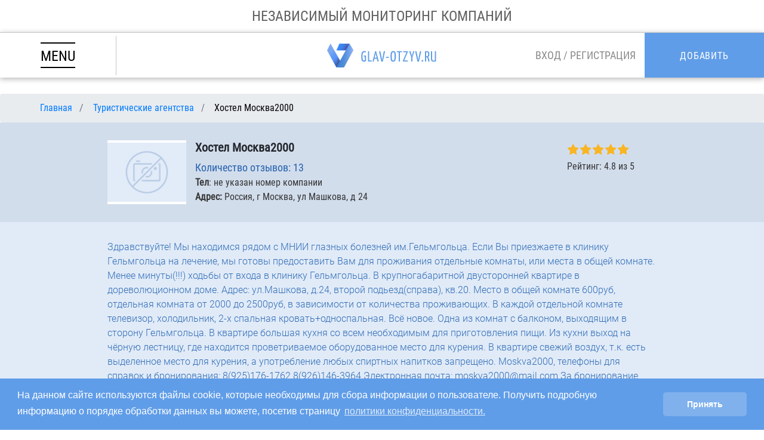

--- FILE ---
content_type: text/html; charset=UTF-8
request_url: https://glav-otzyv.ru/7967/hostel-moskva2000
body_size: 13817
content:
<!DOCTYPE html>
<html lang="ru">
<head>
    <meta charset="UTF-8">
    <link rel="shortcut icon" href="/favicon.png" type="image/x-icon">

    <meta property="og:locale" content="ru_RU" />
    <meta property="og:type" content="article" />
    <meta property="og:description" content="&#9733; Отзывы людей о компании «Хостел Москва2000» &#10004;  Здравствуйте! Мы находимся рядом с МНИИ глазных болезней...  "/>
    <meta property="og:title" content="&#10152; Отзывы о «Хостел Москва2000» | Glav-Otzyv  " />

    

    <meta name="interkassa-verification" content="842f2f4790189ea8c2b4486bc2f63131" />
    <meta name="yandex-verification" content="086ba75edf1a69f6" />
    <meta name="viewport" content="initial-scale=1.0, width=device-width">
    <meta http-equiv="X-UA-Compatible" content="ie=edge">
    <title id="title">&#10152; Отзывы о «Хостел Москва2000» | Glav-Otzyv  </title>
    <meta name="keywords" content="отзывы реальные «Хостел Москва2000» Glav-Otzyv  " />
    <meta name="description" content="&#9733; Отзывы людей о компании «Хостел Москва2000» &#10004;  Здравствуйте! Мы находимся рядом с МНИИ глазных болезней...  "/>


        <link rel="canonical" href="https://glav-otzyv.ru/7967/hostel-moskva2000"/>

    <meta name="csrf-token" content="ytf0MAgvzGTdrEmZRlzfKjyFlCGhVE1e90qd83Th">
    <meta name="author" content="" />
    <meta name="copyright" content="" />
    <meta name="MobileOptimized" content="320" />
    <!-- Google Tag Manager -->
    <script>(function(w,d,s,l,i){w[l]=w[l]||[];w[l].push({'gtm.start':
                new Date().getTime(),event:'gtm.js'});var f=d.getElementsByTagName(s)[0],
            j=d.createElement(s),dl=l!='dataLayer'?'&l='+l:'';j.async=true;j.src=
            'https://www.googletagmanager.com/gtm.js?id='+i+dl;f.parentNode.insertBefore(j,f);
        })(window,document,'script','dataLayer','GTM-W7S2G9C');</script>
    <!-- End Google Tag Manager -->
    <!-- Google Tag Manager
    <script>(function(w,d,s,l,i){w[l]=w[l]||[];w[l].push({'gtm.start':
    new Date().getTime(),event:'gtm.js'});var f=d.getElementsByTagName(s)[0],
    j=d.createElement(s),dl=l!='dataLayer'?'&l='+l:'';j.async=true;j.src=
    'https://www.googletagmanager.com/gtm.js?id='+i+dl;f.parentNode.insertBefore(j,f);
    })(window,document,'script','dataLayer','GTM-KSTDVZB');</script> -->
    <!-- End Google Tag Manager -->

    <link rel="stylesheet"  href="https://glav-otzyv.ru/css/bootstrap.min.css">
<link rel="stylesheet"  href="https://glav-otzyv.ru/css/select2.min.css">
<link rel="stylesheet"  href="https://glav-otzyv.ru/css/app.min.css">

<link rel="stylesheet" href="https://glav-otzyv.ru/css/ekko-lightbox.css" />
    <link rel="stylesheet" href="https://glav-otzyv.ru/css/page/company-page.min.css">
    <link rel="stylesheet" href="https://cdnjs.cloudflare.com/ajax/libs/slick-carousel/1.9.0/slick.min.css" />
    <link rel="stylesheet" href="https://cdnjs.cloudflare.com/ajax/libs/slick-carousel/1.9.0/slick-theme.min.css" />

                                <script src="https://glav-otzyv.ru/js/jquery.min.js"></script>


    <link rel="stylesheet" type="text/css" href="https://cdnjs.cloudflare.com/ajax/libs/cookieconsent2/3.1.1/cookieconsent.min.css" />
    <script src="https://cdnjs.cloudflare.com/ajax/libs/cookieconsent2/3.1.1/cookieconsent.min.js" data-cfasync="false"></script>
    <script>
        window.addEventListener('load', function(){
            window.cookieconsent.initialise({
                revokeBtn: "<div class='cc-revoke'></div>",
                type: "opt-in",
                theme: "classic",
                palette: {
                    popup: {
                        background: "#609de8",
                        text: "#fff"
                    },
                    button: {
                        background: "#80b1ed",
                        text: "#fff"
                    }
                },
                content: {
                    message: "На данном сайте используются файлы cookie, которые необходимы для сбора информации о пользователе. Получить подробную информацию о порядке обработки данных вы можете, посетив страницу ",
                    link: "политики конфиденциальности.",
                    allow: "Принять",
                    deny: "  ",
                    href: "https://glav-otzyv.ru/privacy_policy"
                },
                onInitialise: function(status) {
                    if(status == cookieconsent.status.allow) myScripts();
                },
                onStatusChange: function(status) {
                    if (this.hasConsented()) myScripts();
                }
            })
        });

        function myScripts() {

            // Paste here your scripts that use cookies requiring consent. See examples below

            // Google Analytics, you need to change 'UA-00000000-1' to your ID
            (function(i,s,o,g,r,a,m){i['GoogleAnalyticsObject']=r;i[r]=i[r]||function(){
                (i[r].q=i[r].q||[]).push(arguments)},i[r].l=1*new Date();a=s.createElement(o),
                m=s.getElementsByTagName(o)[0];a.async=1;a.src=g;m.parentNode.insertBefore(a,m)
            })(window,document,'script','//www.google-analytics.com/analytics.js','ga');
            ga('create', 'UA-00000000-1', 'auto');
            ga('send', 'pageview');


            // Facebook Pixel Code, you need to change '000000000000000' to your PixelID
            !function(f,b,e,v,n,t,s)
            {if(f.fbq)return;n=f.fbq=function(){n.callMethod?
                n.callMethod.apply(n,arguments):n.queue.push(arguments)};
                if(!f._fbq)f._fbq=n;n.push=n;n.loaded=!0;n.version='2.0';
                n.queue=[];t=b.createElement(e);t.async=!0;
                t.src=v;s=b.getElementsByTagName(e)[0];
                s.parentNode.insertBefore(t,s)}(window, document,'script',
                'https://connect.facebook.net/en_US/fbevents.js');
            fbq('init', '000000000000000');
            fbq('track', 'PageView');

        }
    </script>
    </head><div id="go-to" class="go-top-button" title="В начало" ></div><style>
    .attachment_files_foto_review {
        font-size: 12px;
        padding: 6px 5px;
        line-height: 0.7em;
        color: #609de7;
        font-weight: 600;
    }
    .attachment_files_foto_review > i {
        font-size: 17px;
    }
    .review__icons {
        width: 20px;
        height: 20px;
    }
    @media  screen and (max-width: 1100px) {
        .AI_lightbox_grid .block img {
            width: 93%;
        }

        .review_horizontal > .review__img-wrapp {
            margin: 40px auto 20px;
        }

        .comment-img-wrapper {
            margin-right: 0;
        }
    }
</style>
<body>
<!-- Google Tag Manager (noscript) -->
<noscript><iframe src="https://www.googletagmanager.com/ns.html?id=GTM-W7S2G9C"
                  height="0" width="0" style="display:none;visibility:hidden"></iframe></noscript>
<!-- End Google Tag Manager (noscript) -->
<!-- Google Tag Manager (noscript)
<noscript>
    <iframe src="https://www.googletagmanager.com/ns.html?id=GTM-KSTDVZB"
            height="0" width="0" style="display:none;visibility:hidden"></iframe>
</noscript> -->
<!-- End Google Tag Manager (noscript) -->


<aside class="asside-menu" data-active="false">
    <div class="aside-menu__topRow">
                 <div class="aside-menu__loginBlock">
            <span class="aside-menu__loginLink" data-modal-fire="[LOGIN] login">Вход</span>
            <span> / </span>
            <span class="aside-menu__loginLink" data-modal-fire="[RIGISTRATION] signUp">Регистрция</span>
        </div>
                <div class="asside-menu__exit">
            <span class="asside-menu__exit-line"></span>
            <span class="asside-menu__exit-line"></span>
        </div>
    </div>

    <ul class="asside-menu__nav-list">
        <li class="asside-menu__nav-item">
            <a href="/" data-current-page="false" class="asside-menu__nav-link">Главная</a>
        </li>
        <li class="asside-menu__nav-item">
            <a href="/companies" data-current-page="false" class="asside-menu__nav-link">Компании</a>
        </li>
        <li class="asside-menu__nav-item">
            <a href="/reviews" data-current-page="false" class="asside-menu__nav-link">Отзывы</a>
        </li>
        <li class="asside-menu__nav-item">
            <span class="asside-menu__nav-link" data-modal-fire="[CONTACT US] moderator">Связатся с модератором</span>
        </li>
        <li class="asside-menu__nav-item asside-menu__nav-item_yellow-bg">
            <a href="/premium" data-current-page="false" class="asside-menu__nav-link asside-menu__nav-link_white-color">PREMIUM аккаунт</a>
        </li>
        <li class="asside-menu__nav-item asside-menu__nav-item_blue-bg">
            <span class="asside-menu__nav-link asside-menu__nav-link_white-color" data-modal-fire="[CREATE] Company">Добавить компанию</span>
        </li>
        <li class="asside-menu__nav-item asside-menu__nav-item_blue-bg">
            <span class="asside-menu__nav-link asside-menu__nav-link_white-color" data-modal-fire="[CREATE] Review">Добавить отзыв</span>
        </li>
        <li class="asside-menu__nav-item asside-menu__nav-item_blue-bg">
            <a href="/rules" data-current-page="false" class="asside-menu__nav-link asside-menu__nav-link_white-color">Правила</a>
        </li>
        <li class="asside-menu__nav-item" >
            <a href="/sitemap" data-current-page="false" class="asside-menu__nav-link">Карта сайта</a>
        </li>
    </ul>
</aside><div class="header-top-line">
    НЕЗАВИСИМЫЙ МОНИТОРИНГ КОМПАНИЙ
</div>
<header class="header">
    <div class="header-col items-start">
        <div class="burger-container">
            <div class="header__burger">
                <div class="header__burger-line"></div>
                <div class="header__burger-text">
                    MENU
                </div>
                <div class="header__burger-line"></div>
            </div>
        </div>
    </div>
    <div class="header-col">
        <a href="/" class="header__logo logo">
            <img src="https://glav-otzyv.ru/img/logo.png" alt="">
        </a>
    </div>
    <div class="header-col items-end">
                <div class="header__sign sign">
            <span class="sign__in" data-modal-fire="[LOGIN] login">ВХОД</span>
            <span class="sign__separate">/</span>
            <span class="sign__up" data-modal-fire="[RIGISTRATION] signUp">РЕГИСТРАЦИЯ</span>
        </div>
                <div class="header__add">
            <div class="header__add-inner">
                <span class="header__add-inner-text">Добавить</span>
                <span class="header__add-arrow"></span>
            </div>
            <ul class="header__add-list">
                <li class="header__add-item" data-modal-fire="[CREATE] Company">Компанию</li>
                <li class="header__add-item" data-modal-fire="[CREATE] Review">Отзыв</li>
            </ul>
        </div>
    </div>
    
    <style>
        #preloader {
            position: fixed;
            width: 100vw;
            height: 100vh;
            background-color: white;
            z-index: 1001;
            display: none;
        }
    
        #preloader  .load {
            position: fixed;
            top: 50%;
            left: 50%;
            transform: translate(-50%, -50%);
            width: 5vw;
            height: 5vw;
        }
    
        #preloader.preloader-visible {
            display: block;
        }
    
        @media  only screen and (max-width: 420px) {
            #preloader  .load {
                width: 15vw;
                height: 15vw;
            }
        }
    </style>

</header>



<div class="page-wrapper__cover"></div>
<div class="page-wrapper">
        
            <section id="bc"><style>
    .not-active {
        pointer-events: none;
        cursor: default;
        text-decoration: none;
        color: black;
    }
</style>

    <ol itemscope itemtype="https://schema.org/BreadcrumbList" class="breadcrumb breadcrumb-filter">
                                    <li itemprop="itemListElement" itemscope
                    itemtype="https://schema.org/ListItem" class="breadcrumb-item">
                    <a itemprop="item" href="https://glav-otzyv.ru">
                        <span itemprop="name">Главная</span></a>
                    <meta itemprop="position" content="1"/>
                </li>
                                                <li itemprop="itemListElement" itemscope
                    itemtype="https://schema.org/ListItem" class="breadcrumb-item">
                    <a itemprop="item" href="https://glav-otzyv.ru/22c/turisticheskoe-agentstvo">
                        <span itemprop="name">Туристические агентства</span></a>
                    <meta itemprop="position" content="2"/>
                </li>
                                                <li itemprop="itemListElement" itemscope
                    itemtype="https://schema.org/ListItem" class="breadcrumb-item active">
                    <a itemprop="item" href="https://glav-otzyv.ru/7967/hostel-moskva2000" class="not-active">
                        <span itemprop="name">Хостел Москва2000</span>
                    </a>
                    <meta itemprop="position" content="3"/>
                </li>
                        </ol>
</section>
    
    
    <section itemscope itemtype="https://schema.org/Organization" class="company-deatils" >
        <span itemprop="url" style="display: none"> https://glav-otzyv.ru/7967/hostel-moskva2000 </span>

        
        <div class="company-card">
            <div class="company-card__section">
                <div class="company-card__logo">
                                            <img itemprop="logo" src="https://glav-otzyv.ru/uploads/no_foto/nofoto.jpg" alt="Без фото">
                                    </div>
                <div class="company-card__info">
                    <div class="company-card__info-section">
                        <h1 itemprop="name" class="company-name" >
                             Хостел Москва2000 
                        </h1>
                        <div class="reviews-count">
                            Количество отзывов: 13
                        </div>
                    </div>
                    <div class="company-card__info-section">

                        <div itemprop="telephone" class="company-phone">
                            <b>Тел</b>:  не указан номер компании                         </div>

                        
                        
                                                    <div itemprop="Address" class="company-address">
                                <b>Адрес:</b> Россия, г Москва, ул Машкова, д 24 
                                                            </div>
                                            </div>
                </div>
            </div>

            <div itemprop="aggregateRating"  itemscope itemtype="https://schema.org/AggregateRating" class='rating-stars'>
                <form method="post" action="https://glav-otzyv.ru/rate" id="rate_form">
                    <input type="hidden" name="_token" value="ytf0MAgvzGTdrEmZRlzfKjyFlCGhVE1e90qd83Th">
                    <div id="novation_rating" style="display: none">4.8 </div>
                    <fieldset id="demo1" class="rating">
    <input class="stars" type="radio" id="star5" name="rating" value="5" checked/>
    <label class="full" for="star5" title="Великолепно"></label>
    <input type="radio" id="star4half" name="rating" value="4.5" /><label class="half" for="star4half" title="Великолепно - 4.5"></label>
    <input class="stars" type="radio" id="star4" name="rating" value="4" />
    <label class="full" for="star4" title="Хорошо"></label>
    <input type="radio" id="star3half" name="rating" value="3.5" /><label class="half" for="star3half" title="Хорошо - 3.5"></label>
    <input class="stars" type="radio" id="star3" name="rating" value="3" />
    <label class="full" for="star3" title="Ну такое..."></label>
    <input type="radio" id="star2half" name="rating" value="2.5" /><label class="half" for="star2half" title="Ну такое... 2.5"></label>
    <input class="stars" type="radio" id="star2" name="rating" value="2" />
    <label class="full" for="star2"  title="Плохо"></label>
    <input type="radio" id="star1half" name="rating" value="1.5" /><label class="half" for="star1half" title="Плохо - 1.5"></label>
    <input class="stars" type="radio" id="star1" name="rating" value="1" />
    <label class="full" for="star1" title="Могло бы быть лучше"></label>
    <input type="radio" id="starhalf" name="rating" value="0.5" /><label class="half" for="starhalf" title="Могло бы быть лучше чем 0.5"></label>
</fieldset>


<style>
    @import  url(//netdna.bootstrapcdn.com/font-awesome/3.2.1/css/font-awesome.css);

    fieldset, label {
        margin: 0;
        padding: 0;
    }

    /*body{ margin: 20px; }*/
    h1 {
        /* font-size: 24px; */
        /* margin:10px; */
    }

    /****** Style Star Rating.php Widget ******/
    #rate_form {
        min-width: 150px;
    }

    .rating {
        border: none;
        float: left;
    }

    .rating > input {
        display: none;
    }

    .rating > label:before {
        margin: 1px;
        font-size: 20px;
        font-family: FontAwesome;
        display: inline-block;
        content: "\f005";
    }

    .rating > .half:before {
        content: "\f089";
        position: absolute;
    }

    .rating > label {
        color: #afc1d8;
        float: right;
        cursor: pointer;
    }

    /***** CSS Magic to Highlight Stars on Hover *****/

    .rating > input:checked ~ label {
        color: #f9b522;
    }

    /* show gold star when clicked */
    .rating:not(:checked) > label:hover, /* hover current star */
    .rating:not(:checked) > label:hover ~ label {
        color: #FFD700;
    }

    /* hover previous stars in list */

    .rating > input:checked + label:hover, /* hover current star when changing rating */
    .rating > input:checked ~ label:hover,
    .rating > label:hover ~ input:checked ~ label, /* lighten current selection */
    .rating > input:checked ~ label:hover ~ label {
        color: #FFD700;
    }
</style>                    <input type="hidden" name="company_id" value="7967">
                </form>
                <div  itemprop="ratingValue" class="rating__text" >
                     Рейтинг: 4.8  из 5                 </div>

                <span itemprop="ratingValue" style="display: none"> 4.8  </span>
                <span itemprop="reviewCount" style="display: none">13</span>
            </div>
        </div>

        <div itemprop="description" class="company-description">

               Здравствуйте! Мы находимся рядом с МНИИ глазных болезней им.Гельмгольца. Если Вы приезжаете в клинику Гельмгольца на лечение, мы готовы предоставить Вам для проживания отдельные комнаты, или места в общей комнате. Менее минуты(!!!) ходьбы от входа в клинику Гельмгольца. В крупногабаритной двусторонней квартире в дореволюционном доме. Адрес: ул.Машкова, д.24, второй подьезд(справа), кв.20. Место в общей комнате 600руб, отдельная комната от 2000 до 2500руб, в зависимости от количества проживающих. В каждой отдельной комнате телевизор, холодильник, 2-х спальная кровать+односпальная. Всё новое. Одна из комнат с балконом, выходящим в сторону Гельмгольца. В квартире большая кухня со всем необходимым для приготовления пищи. Из кухни выход на чёрную лестницу, где находится проветриваемое оборудованное место для курения. В квартире свежий воздух, т.к. есть выделенное место для курения, а употребление любых спиртных напитков запрещено. Moskva2000, телефоны для справок и бронирования: 8(925)176-1762 8(926)146-3964 Электронная почта: <a href="/cdn-cgi/l/email-protection" class="__cf_email__" data-cfemail="7c11130f170a1d4e4c4c4c3c111d1510521f1311">[email&#160;protected]</a> За бронирование дополнительная плата не взымается. WI-FI, выдаём документы о проживании(чеки). Полная информационная поддержка по Москве, возможность расплачиваться наличными или кредитными картами, пополнение моб.телефонов(моментально и без комиссии), закажем надёжное бюджетное такси(поездка от нас в любой в любой аэропорт Москвы-1000р). В случае, если Вы прилетаете самолётом, при необходимости закажем такси в аэропорт. Стоимость проезда из любого аэропорта Москвы к нам-1050руб.(таксисты в аэропорту берут от 1500руб., и выше). Мы постараемся облегчить Ваше пребывание в Москве, и избавим от лишних забот. У Вас не будет необходимости в поездках на вокзалы, и стояние в очередях. По Вашей просьбе закажем и купим авиа- и ж.д. билеты. Ж.д. билеты по ценам Р.Ж.Д. Авиабилеты купим по своим каналам. Практика показывает, что они обходятся на 2-х человек(2 билета),на 400-2000руб. дешевле, чем Вы бы покупали их в агентствах авиа- и ж.д. билеты, и в салонах Евросети(там тоже можно купить авиабилеты). Если приедете на автомашине, то поставим на стоянку рядом с домом. С уважением, Москва2000 +7(925)176-1762 ВКонтакте: http://m.vk.com/id306446058 Одноклассники: http://m.ok.ru/dk?st.cmd=userMain&_prevCmd=sideba.. Сайт: www.moskva2000.ru  


        </div>
        <div class="company-footer">
            <div class="company-footer__section">
                <button class="company-footer__button round-button" data-modal-fire="[CREATE] Review" data-options='{"name": "Хостел Москва2000", "id": 7967}'>Добавить отзыв</button>
            </div>
            <div class="company-footer__section">
                <div class="company-footer__filter"><b>Категория:</b>
                                                                                                                                                                                                                                                                                                                                                                                                                                                                                                                                                                                                                                                                                                                                                                                                                                                                                                                                                                                                                                                                                                                                                                                                                                                                                                                                                                                                                                                                                                                                                                                                                                                                                             Туристические агентства                                                                                                                                                                                                                                                                </div>
                <div class="company-footer__date"><b>Дата добавления:</b>  2018-06-13 </div>
            </div>
        </div>
    </section>

    <div class="reviews-wrapper">
        <div class="review-person-wrapper global__reviews-wrapper">

                        <div class="global__review person-review" data-id="65397">
        <div class="global__review-popup global__review-popup_hidden">
            <div class="review-popup__head">Выдействительно хотите удалить отзыв?</div>
            <div class="review-popup__body">
                <div class="review-popup__answer review-popup__yes" title="Удалить">
                    <span>Да</span>
                </div>
                <div class="review-popup__answer review-popup__no" title="Отменить">
                    <span>Нет</span>
                </div>
            </div>
        </div>
        <div class="global__review-loader global__review-loader_hidden">
            <img src="https://glav-otzyv.ru/img/loader.gif" class="lazy global__review_load" alt="loader">
        </div>
        <div class="person-review__top">
            <div class="person-review__top-container">
                <div class="person-review__img-wrapper">
                                            <img class="lazy" src="/uploads/no_foto/no_avatar.png" alt="Без фото">
                                    </div>

                <div class="person-review__main-info">
                    <div class="person-review__name">
                                                    Виктор Шутов
                                                                    </div>
                    <div class="person-review__data-wrapper">
                        <div class="person-review__data">2018-03-16</div>
                    </div>
                </div>
            </div>
            <div class="person-review__top-container">
                <div class="review__mood-wrapper" data-selected="2">
                    <div class="review__mood review__mood_green"></div>
                    <div class="review__mood review__mood_yellow"></div>
                    <div class="review__mood review__mood_red"></div>
                </div>
            </div>
        </div>
        <style>
            .hide {
                display: none !important;
            }
        </style>
        <div class="person-review__description">
                                                <span class="description-short">Видел изнутри этот хостел, когда знакомые приезжали на пару дней в город посмотреть все. На первое впечатление все довольно простенько,но зато чисто и недорого. А это главное.</span><span class="dots">...</span><span class="description-hidden"></span>                            
        </div>
        <div class="edit__wrapper edit__wrapper_hidden">
            <form action="#" class="edit__form">
                <textarea name="message" cols="30" rows="10" class="edit__textarea">Видел изнутри этот хостел, когда знакомые приезжали на пару дней в город посмотреть все. На первое впечатление все довольно простенько,но зато чисто и недорого. А это главное.</textarea>
            </form>
        </div>

                    <div class="person-review__bottom global-review__bottom_flex-end">
                <div class="review__link">Читать</div>
                            </div>
            </div>
   

    <div class="global__review person-review" data-id="65398">
        <div class="global__review-popup global__review-popup_hidden">
            <div class="review-popup__head">Выдействительно хотите удалить отзыв?</div>
            <div class="review-popup__body">
                <div class="review-popup__answer review-popup__yes" title="Удалить">
                    <span>Да</span>
                </div>
                <div class="review-popup__answer review-popup__no" title="Отменить">
                    <span>Нет</span>
                </div>
            </div>
        </div>
        <div class="global__review-loader global__review-loader_hidden">
            <img src="https://glav-otzyv.ru/img/loader.gif" class="lazy global__review_load" alt="loader">
        </div>
        <div class="person-review__top">
            <div class="person-review__top-container">
                <div class="person-review__img-wrapper">
                                            <img class="lazy" src="/uploads/no_foto/no_avatar.png" alt="Без фото">
                                    </div>

                <div class="person-review__main-info">
                    <div class="person-review__name">
                                                    Анжела Мануковская (Сапожкова)
                                                                    </div>
                    <div class="person-review__data-wrapper">
                        <div class="person-review__data">2017-07-19</div>
                    </div>
                </div>
            </div>
            <div class="person-review__top-container">
                <div class="review__mood-wrapper" data-selected="2">
                    <div class="review__mood review__mood_green"></div>
                    <div class="review__mood review__mood_yellow"></div>
                    <div class="review__mood review__mood_red"></div>
                </div>
            </div>
        </div>
        <style>
            .hide {
                display: none !important;
            }
        </style>
        <div class="person-review__description">
                                                <span class="description-short">Приезжали в Москву навестить родственников и посмотреть столицу. Останавливались в хостеле "Москва 2000" на три дня. Очень понравилось - уютно, чисто, доброжелательная обстановка. Особенно порадовало расположение - оказалось очень близко до интересующих нас мест (включая родственников). Спасибо Леон</span><span class="dots">...</span><span class="description-hidden">иду - сразу по приезду помог нам быстро сориентироваться по месторасположению, и мы без труда нашли интересующее нас место. Буду рекомендовать своим знакомым. А если придется ещё приехать в Москву, то и в следующий раз надеюсь, что удастся забронировать номер в этом хостеле.</span>                            
        </div>
        <div class="edit__wrapper edit__wrapper_hidden">
            <form action="#" class="edit__form">
                <textarea name="message" cols="30" rows="10" class="edit__textarea">Приезжали в Москву навестить родственников и посмотреть столицу. Останавливались в хостеле &quot;Москва 2000&quot; на три дня. Очень понравилось - уютно, чисто, доброжелательная обстановка. Особенно порадовало расположение - оказалось очень близко до интересующих нас мест (включая родственников). Спасибо Леониду - сразу по приезду помог нам быстро сориентироваться по месторасположению, и мы без труда нашли интересующее нас место. Буду рекомендовать своим знакомым. А если придется ещё приехать в Москву, то и в следующий раз надеюсь, что удастся забронировать номер в этом хостеле.</textarea>
            </form>
        </div>

                    <div class="person-review__bottom global-review__bottom_flex-end">
                <div class="review__link">Читать</div>
                            </div>
            </div>
   

    <div class="global__review person-review" data-id="65399">
        <div class="global__review-popup global__review-popup_hidden">
            <div class="review-popup__head">Выдействительно хотите удалить отзыв?</div>
            <div class="review-popup__body">
                <div class="review-popup__answer review-popup__yes" title="Удалить">
                    <span>Да</span>
                </div>
                <div class="review-popup__answer review-popup__no" title="Отменить">
                    <span>Нет</span>
                </div>
            </div>
        </div>
        <div class="global__review-loader global__review-loader_hidden">
            <img src="https://glav-otzyv.ru/img/loader.gif" class="lazy global__review_load" alt="loader">
        </div>
        <div class="person-review__top">
            <div class="person-review__top-container">
                <div class="person-review__img-wrapper">
                                            <img class="lazy" src="/uploads/no_foto/no_avatar.png" alt="Без фото">
                                    </div>

                <div class="person-review__main-info">
                    <div class="person-review__name">
                                                    elizaveta_yusupova
                                                                    </div>
                    <div class="person-review__data-wrapper">
                        <div class="person-review__data">2016-08-23</div>
                    </div>
                </div>
            </div>
            <div class="person-review__top-container">
                <div class="review__mood-wrapper" data-selected="2">
                    <div class="review__mood review__mood_green"></div>
                    <div class="review__mood review__mood_yellow"></div>
                    <div class="review__mood review__mood_red"></div>
                </div>
            </div>
        </div>
        <style>
            .hide {
                display: none !important;
            }
        </style>
        <div class="person-review__description">
                                                <span class="description-short">Очень скромно, но чисто. В Москву по делам приезжал коллега, они из деревни, агро-фирма, денег пока нет больших, начинающие. Вот я его в хостел определила. Сказал, что отлично выспался и не мешали с ноутом работать. Помыться и покушать есть где. А что еще нужно?</span><span class="dots">...</span><span class="description-hidden"></span>                            
        </div>
        <div class="edit__wrapper edit__wrapper_hidden">
            <form action="#" class="edit__form">
                <textarea name="message" cols="30" rows="10" class="edit__textarea">Очень скромно, но чисто. В Москву по делам приезжал коллега, они из деревни, агро-фирма, денег пока нет больших, начинающие. Вот я его в хостел определила. Сказал, что отлично выспался и не мешали с ноутом работать. Помыться и покушать есть где. А что еще нужно?</textarea>
            </form>
        </div>

                    <div class="person-review__bottom global-review__bottom_flex-end">
                <div class="review__link">Читать</div>
                            </div>
            </div>
   

    <div class="global__review person-review" data-id="65400">
        <div class="global__review-popup global__review-popup_hidden">
            <div class="review-popup__head">Выдействительно хотите удалить отзыв?</div>
            <div class="review-popup__body">
                <div class="review-popup__answer review-popup__yes" title="Удалить">
                    <span>Да</span>
                </div>
                <div class="review-popup__answer review-popup__no" title="Отменить">
                    <span>Нет</span>
                </div>
            </div>
        </div>
        <div class="global__review-loader global__review-loader_hidden">
            <img src="https://glav-otzyv.ru/img/loader.gif" class="lazy global__review_load" alt="loader">
        </div>
        <div class="person-review__top">
            <div class="person-review__top-container">
                <div class="person-review__img-wrapper">
                                            <img class="lazy" src="/uploads/no_foto/no_avatar.png" alt="Без фото">
                                    </div>

                <div class="person-review__main-info">
                    <div class="person-review__name">
                                                    Анзат Сат
                                                                    </div>
                    <div class="person-review__data-wrapper">
                        <div class="person-review__data">2016-05-31</div>
                    </div>
                </div>
            </div>
            <div class="person-review__top-container">
                <div class="review__mood-wrapper" data-selected="2">
                    <div class="review__mood review__mood_green"></div>
                    <div class="review__mood review__mood_yellow"></div>
                    <div class="review__mood review__mood_red"></div>
                </div>
            </div>
        </div>
        <style>
            .hide {
                display: none !important;
            }
        </style>
        <div class="person-review__description">
                                                <span class="description-short">Мы с ребёнком маленьким постоянно приезжаем в Москву в клинику Гельмгольца. И всегда останавливается в этом хостеле. Он очень удобен для нас тем, что расположен около клиники. Мы с прошлого года пользуемся услугами хостела. Он тихий, спокойный, плюс то,что можно заказать такси по нормальной цене ,мо</span><span class="dots">...</span><span class="description-hidden">жно заказать авиабилеты с помощью Леонида.</span>                            
        </div>
        <div class="edit__wrapper edit__wrapper_hidden">
            <form action="#" class="edit__form">
                <textarea name="message" cols="30" rows="10" class="edit__textarea">Мы с ребёнком маленьким постоянно приезжаем в Москву в клинику Гельмгольца. И всегда останавливается в этом хостеле. Он очень удобен для нас тем, что расположен около клиники. Мы с прошлого года пользуемся услугами хостела. Он тихий, спокойный, плюс то,что можно заказать такси по нормальной цене ,можно заказать авиабилеты с помощью Леонида.</textarea>
            </form>
        </div>

                    <div class="person-review__bottom global-review__bottom_flex-end">
                <div class="review__link">Читать</div>
                            </div>
            </div>
   

    <div class="global__review person-review" data-id="65401">
        <div class="global__review-popup global__review-popup_hidden">
            <div class="review-popup__head">Выдействительно хотите удалить отзыв?</div>
            <div class="review-popup__body">
                <div class="review-popup__answer review-popup__yes" title="Удалить">
                    <span>Да</span>
                </div>
                <div class="review-popup__answer review-popup__no" title="Отменить">
                    <span>Нет</span>
                </div>
            </div>
        </div>
        <div class="global__review-loader global__review-loader_hidden">
            <img src="https://glav-otzyv.ru/img/loader.gif" class="lazy global__review_load" alt="loader">
        </div>
        <div class="person-review__top">
            <div class="person-review__top-container">
                <div class="person-review__img-wrapper">
                                            <img class="lazy" src="/uploads/no_foto/no_avatar.png" alt="Без фото">
                                    </div>

                <div class="person-review__main-info">
                    <div class="person-review__name">
                                                    ilyinsckaya.anna
                                                                    </div>
                    <div class="person-review__data-wrapper">
                        <div class="person-review__data">2016-05-30</div>
                    </div>
                </div>
            </div>
            <div class="person-review__top-container">
                <div class="review__mood-wrapper" data-selected="2">
                    <div class="review__mood review__mood_green"></div>
                    <div class="review__mood review__mood_yellow"></div>
                    <div class="review__mood review__mood_red"></div>
                </div>
            </div>
        </div>
        <style>
            .hide {
                display: none !important;
            }
        </style>
        <div class="person-review__description">
                                                <span class="description-short">Хостел - середнячек, можно переконтаваться, за небольшие деньги, как то ночевали там пару ночей, жить модно</span>                            
        </div>
        <div class="edit__wrapper edit__wrapper_hidden">
            <form action="#" class="edit__form">
                <textarea name="message" cols="30" rows="10" class="edit__textarea">Хостел - середнячек, можно переконтаваться, за небольшие деньги, как то ночевали там пару ночей, жить модно</textarea>
            </form>
        </div>

                    <div class="person-review__bottom global-review__bottom_flex-end">
                <div class="review__link">Читать</div>
                            </div>
            </div>
   

    <div class="global__review person-review" data-id="65402">
        <div class="global__review-popup global__review-popup_hidden">
            <div class="review-popup__head">Выдействительно хотите удалить отзыв?</div>
            <div class="review-popup__body">
                <div class="review-popup__answer review-popup__yes" title="Удалить">
                    <span>Да</span>
                </div>
                <div class="review-popup__answer review-popup__no" title="Отменить">
                    <span>Нет</span>
                </div>
            </div>
        </div>
        <div class="global__review-loader global__review-loader_hidden">
            <img src="https://glav-otzyv.ru/img/loader.gif" class="lazy global__review_load" alt="loader">
        </div>
        <div class="person-review__top">
            <div class="person-review__top-container">
                <div class="person-review__img-wrapper">
                                            <img class="lazy" src="/uploads/no_foto/no_avatar.png" alt="Без фото">
                                    </div>

                <div class="person-review__main-info">
                    <div class="person-review__name">
                                                    Руслан Мурдашев
                                                                    </div>
                    <div class="person-review__data-wrapper">
                        <div class="person-review__data">2016-05-10</div>
                    </div>
                </div>
            </div>
            <div class="person-review__top-container">
                <div class="review__mood-wrapper" data-selected="2">
                    <div class="review__mood review__mood_green"></div>
                    <div class="review__mood review__mood_yellow"></div>
                    <div class="review__mood review__mood_red"></div>
                </div>
            </div>
        </div>
        <style>
            .hide {
                display: none !important;
            }
        </style>
        <div class="person-review__description">
                                                <span class="description-short">Спасибо этому хостелу за хороший прием! Очень удачное месторасположение рядом МНИИ Гельмголца. В номере чисто, тихо, чистое белье, работает интернет. Отличная цена.</span>                            
        </div>
        <div class="edit__wrapper edit__wrapper_hidden">
            <form action="#" class="edit__form">
                <textarea name="message" cols="30" rows="10" class="edit__textarea">Спасибо этому хостелу за хороший прием! Очень удачное месторасположение рядом МНИИ Гельмголца. В номере чисто, тихо, чистое белье, работает интернет. Отличная цена.</textarea>
            </form>
        </div>

                    <div class="person-review__bottom global-review__bottom_flex-end">
                <div class="review__link">Читать</div>
                            </div>
            </div>
   

    <div class="global__review person-review" data-id="65403">
        <div class="global__review-popup global__review-popup_hidden">
            <div class="review-popup__head">Выдействительно хотите удалить отзыв?</div>
            <div class="review-popup__body">
                <div class="review-popup__answer review-popup__yes" title="Удалить">
                    <span>Да</span>
                </div>
                <div class="review-popup__answer review-popup__no" title="Отменить">
                    <span>Нет</span>
                </div>
            </div>
        </div>
        <div class="global__review-loader global__review-loader_hidden">
            <img src="https://glav-otzyv.ru/img/loader.gif" class="lazy global__review_load" alt="loader">
        </div>
        <div class="person-review__top">
            <div class="person-review__top-container">
                <div class="person-review__img-wrapper">
                                            <img class="lazy" src="/uploads/no_foto/no_avatar.png" alt="Без фото">
                                    </div>

                <div class="person-review__main-info">
                    <div class="person-review__name">
                                                    zafarjon.style
                                                                    </div>
                    <div class="person-review__data-wrapper">
                        <div class="person-review__data">2016-05-03</div>
                    </div>
                </div>
            </div>
            <div class="person-review__top-container">
                <div class="review__mood-wrapper" data-selected="2">
                    <div class="review__mood review__mood_green"></div>
                    <div class="review__mood review__mood_yellow"></div>
                    <div class="review__mood review__mood_red"></div>
                </div>
            </div>
        </div>
        <style>
            .hide {
                display: none !important;
            }
        </style>
        <div class="person-review__description">
                                                <span class="description-short">Мы с мамой поселились в гостинице "Москва2000" и нам очень понравился сервис . Чисто, уютно, светло. Персонал доброжелательный и цены приемлемы. Я буду рекомендовать этот отель всем своим близким и друзьям. Спасибо администрации и работникам этого отеля за то, что мы прожили там как дома. Процветани</span><span class="dots">...</span><span class="description-hidden">я Вам и удачи.</span>                            
        </div>
        <div class="edit__wrapper edit__wrapper_hidden">
            <form action="#" class="edit__form">
                <textarea name="message" cols="30" rows="10" class="edit__textarea">Мы с мамой поселились в гостинице &quot;Москва2000&quot; и нам очень понравился сервис . Чисто, уютно, светло. Персонал доброжелательный и цены приемлемы. Я буду рекомендовать этот отель всем своим близким и друзьям. Спасибо администрации и работникам этого отеля за то, что мы прожили там как дома. Процветания Вам и удачи.</textarea>
            </form>
        </div>

                    <div class="person-review__bottom global-review__bottom_flex-end">
                <div class="review__link">Читать</div>
                            </div>
            </div>
   

    <div class="global__review person-review" data-id="65404">
        <div class="global__review-popup global__review-popup_hidden">
            <div class="review-popup__head">Выдействительно хотите удалить отзыв?</div>
            <div class="review-popup__body">
                <div class="review-popup__answer review-popup__yes" title="Удалить">
                    <span>Да</span>
                </div>
                <div class="review-popup__answer review-popup__no" title="Отменить">
                    <span>Нет</span>
                </div>
            </div>
        </div>
        <div class="global__review-loader global__review-loader_hidden">
            <img src="https://glav-otzyv.ru/img/loader.gif" class="lazy global__review_load" alt="loader">
        </div>
        <div class="person-review__top">
            <div class="person-review__top-container">
                <div class="person-review__img-wrapper">
                                            <img class="lazy" src="/uploads/no_foto/no_avatar.png" alt="Без фото">
                                    </div>

                <div class="person-review__main-info">
                    <div class="person-review__name">
                                                    naom.ka
                                                                    </div>
                    <div class="person-review__data-wrapper">
                        <div class="person-review__data">2016-04-27</div>
                    </div>
                </div>
            </div>
            <div class="person-review__top-container">
                <div class="review__mood-wrapper" data-selected="2">
                    <div class="review__mood review__mood_green"></div>
                    <div class="review__mood review__mood_yellow"></div>
                    <div class="review__mood review__mood_red"></div>
                </div>
            </div>
        </div>
        <style>
            .hide {
                display: none !important;
            }
        </style>
        <div class="person-review__description">
                                                <span class="description-short">Здравствуйте!Часто приезжаю с ребенком в МНИИ глазных болезней им.Гельмгольца.За это время останавливалась во многих близлежащих хостелах.в этот раз остановилась в хостеле Москва 2000 и была приятно удивлена уютом и чистотой хостела.Очень тепло встретили.В хостеле в основном находятся пациенты клини</span><span class="dots">...</span><span class="description-hidden">ки и сопровождающие их родственники-контингент порядочных и приличных людей.очень спокойно и тихо.царит домашняя атмосфера.Это самый лучший хостел!Обязательно буду останавливаться здесь еще.Всем рекомендую.</span>                            
        </div>
        <div class="edit__wrapper edit__wrapper_hidden">
            <form action="#" class="edit__form">
                <textarea name="message" cols="30" rows="10" class="edit__textarea">Здравствуйте!Часто приезжаю с ребенком в МНИИ глазных болезней им.Гельмгольца.За это время останавливалась во многих близлежащих хостелах.в этот раз остановилась в хостеле Москва 2000 и была приятно удивлена уютом и чистотой хостела.Очень тепло встретили.В хостеле в основном находятся пациенты клиники и сопровождающие их родственники-контингент порядочных и приличных людей.очень спокойно и тихо.царит домашняя атмосфера.Это самый лучший хостел!Обязательно буду останавливаться здесь еще.Всем рекомендую.</textarea>
            </form>
        </div>

                    <div class="person-review__bottom global-review__bottom_flex-end">
                <div class="review__link">Читать</div>
                            </div>
            </div>
   

    <div class="global__review person-review" data-id="65405">
        <div class="global__review-popup global__review-popup_hidden">
            <div class="review-popup__head">Выдействительно хотите удалить отзыв?</div>
            <div class="review-popup__body">
                <div class="review-popup__answer review-popup__yes" title="Удалить">
                    <span>Да</span>
                </div>
                <div class="review-popup__answer review-popup__no" title="Отменить">
                    <span>Нет</span>
                </div>
            </div>
        </div>
        <div class="global__review-loader global__review-loader_hidden">
            <img src="https://glav-otzyv.ru/img/loader.gif" class="lazy global__review_load" alt="loader">
        </div>
        <div class="person-review__top">
            <div class="person-review__top-container">
                <div class="person-review__img-wrapper">
                                            <img class="lazy" src="/uploads/no_foto/no_avatar.png" alt="Без фото">
                                    </div>

                <div class="person-review__main-info">
                    <div class="person-review__name">
                                                    Петя Курочкин
                                                                    </div>
                    <div class="person-review__data-wrapper">
                        <div class="person-review__data">2016-02-20</div>
                    </div>
                </div>
            </div>
            <div class="person-review__top-container">
                <div class="review__mood-wrapper" data-selected="2">
                    <div class="review__mood review__mood_green"></div>
                    <div class="review__mood review__mood_yellow"></div>
                    <div class="review__mood review__mood_red"></div>
                </div>
            </div>
        </div>
        <style>
            .hide {
                display: none !important;
            }
        </style>
        <div class="person-review__description">
                                                <span class="description-short">В командировках останавливаюсь здесь - выбирал не я, конечно, а руководство, но я не жалуюсь, тем более, что выкупают всё-таки отдельную комнату. Очень радует трансфер и инфоподдержка - Москву не очень знаю (наверно её только коренные жители знают и таксисты)))). Поэтому выручает. Билеты не заказыва</span><span class="dots">...</span><span class="description-hidden">л, этим наш секретариат занимается. Но думаю полезно будет самостоятельным путешественникам.</span>                            
        </div>
        <div class="edit__wrapper edit__wrapper_hidden">
            <form action="#" class="edit__form">
                <textarea name="message" cols="30" rows="10" class="edit__textarea">В командировках останавливаюсь здесь - выбирал не я, конечно, а руководство, но я не жалуюсь, тем более, что выкупают всё-таки отдельную комнату. Очень радует трансфер и инфоподдержка - Москву не очень знаю (наверно её только коренные жители знают и таксисты)))). Поэтому выручает. Билеты не заказывал, этим наш секретариат занимается. Но думаю полезно будет самостоятельным путешественникам.</textarea>
            </form>
        </div>

                    <div class="person-review__bottom global-review__bottom_flex-end">
                <div class="review__link">Читать</div>
                            </div>
            </div>

<ul class="pagination">
        
                    <li class="page-item disabled"><span class="page-link">&laquo;</span></li>
        
        
                    
            
            
                                                                        <li class="page-item active"><span class="page-link">1</span></li>
                                                                                <li class="page-item"><a class="page-link" href="https://glav-otzyv.ru/7967/hostel-moskva2000?page=2">2</a></li>
                                                        
        
                    <li class="page-item"><a class="page-link" href="https://glav-otzyv.ru/7967/hostel-moskva2000?page=2" rel="next">&raquo;</a></li>
            </ul>

                    </div>

                    <div class="load-more">
                <div class="load-more__icon-wrapper">
                    <img src="https://glav-otzyv.ru/img/load-more-img.png" alt="">
                </div>
                <div class="load-more__text">Загрузить ещё отзывов</div>
            </div>
        
    </div>
    <div class="recent-slider-container position-relative mt-5">
        <div class="class-h1">Похожие компании</div>
        <div class="prev-slider-recent"><img src="https://glav-otzyv.ru/img/left-arrow.png" alt="img"></div>
        <div class="next-slider-recent"><img src="https://glav-otzyv.ru/img/right-arrow.png" alt="img"></div>
        <div class="recent-slider-container__wrapper">


                            <div class="recent-slider-container__wrapper__item">
                    <div class="d-flex p-3 bg-blue-style">
                        <a class="recent-slider-container__wrapper__item__img" href="/7892/turagentstvo-chip-trevel">
                                                            <img itemprop="logo" src="https://glav-otzyv.ru/uploads/no_foto/nofoto.jpg" alt="Без фото">
                                                    </a>
                        <div class="recent-slider-container__wrapper__item__right-side">
                            <a class="recent-slider-container__wrapper__item__right-side__title" href="/7892/turagentstvo-chip-trevel">
                                <h2>Турагентство Чип Тревел</h2></a>
                            <div class="recent-slider-container__wrapper__item__right-side__rating">
                                <p>Отзывов:
                                    <span>20</span>
                                </p>
                                
                                <div class="rating-default">
                                    <input type="radio" id="star5"  name="rating" value="5"><label for="star5"></label>
                                    <input type="radio" id="star4"
                                            class="checked-active"
                                            name="rating" value="4"><label for="star4"></label>
                                    <input type="radio" id="star3"
                                            name="rating" value="3"><label for="star3"></label>
                                    <input type="radio" id="star2"
                                            name="rating" value="2"><label for="star2"></label>
                                    <input type="radio" id="star1"
                                            name="rating" value="1"><label for="star1"></label>
                                </div>
                            </div>
                        </div>
                    </div>
                </div>
                            <div class="recent-slider-container__wrapper__item">
                    <div class="d-flex p-3 bg-blue-style">
                        <a class="recent-slider-container__wrapper__item__img" href="/7894/tpstrevel">
                                                            <img itemprop="logo" src="https://glav-otzyv.ru/uploads/no_foto/nofoto.jpg" alt="Без фото">
                                                    </a>
                        <div class="recent-slider-container__wrapper__item__right-side">
                            <a class="recent-slider-container__wrapper__item__right-side__title" href="/7894/tpstrevel">
                                <h2>ТПСтрэвел</h2></a>
                            <div class="recent-slider-container__wrapper__item__right-side__rating">
                                <p>Отзывов:
                                    <span>20</span>
                                </p>
                                
                                <div class="rating-default">
                                    <input type="radio" id="star5"  name="rating" value="5"><label for="star5"></label>
                                    <input type="radio" id="star4"
                                            class="checked-active"
                                            name="rating" value="4"><label for="star4"></label>
                                    <input type="radio" id="star3"
                                            name="rating" value="3"><label for="star3"></label>
                                    <input type="radio" id="star2"
                                            name="rating" value="2"><label for="star2"></label>
                                    <input type="radio" id="star1"
                                            name="rating" value="1"><label for="star1"></label>
                                </div>
                            </div>
                        </div>
                    </div>
                </div>
                            <div class="recent-slider-container__wrapper__item">
                    <div class="d-flex p-3 bg-blue-style">
                        <a class="recent-slider-container__wrapper__item__img" href="/7896/otely-element">
                                                            <img itemprop="logo" src="https://glav-otzyv.ru/uploads/no_foto/nofoto.jpg" alt="Без фото">
                                                    </a>
                        <div class="recent-slider-container__wrapper__item__right-side">
                            <a class="recent-slider-container__wrapper__item__right-side__title" href="/7896/otely-element">
                                <h2>Отель Элемент</h2></a>
                            <div class="recent-slider-container__wrapper__item__right-side__rating">
                                <p>Отзывов:
                                    <span>20</span>
                                </p>
                                
                                <div class="rating-default">
                                    <input type="radio" id="star5"  name="rating" value="5"><label for="star5"></label>
                                    <input type="radio" id="star4"
                                            class="checked-active"
                                            name="rating" value="4"><label for="star4"></label>
                                    <input type="radio" id="star3"
                                            name="rating" value="3"><label for="star3"></label>
                                    <input type="radio" id="star2"
                                            name="rating" value="2"><label for="star2"></label>
                                    <input type="radio" id="star1"
                                            name="rating" value="1"><label for="star1"></label>
                                </div>
                            </div>
                        </div>
                    </div>
                </div>
                            <div class="recent-slider-container__wrapper__item">
                    <div class="d-flex p-3 bg-blue-style">
                        <a class="recent-slider-container__wrapper__item__img" href="/7898/dom-svidaniy">
                                                            <img itemprop="logo" src="https://glav-otzyv.ru/uploads/no_foto/nofoto.jpg" alt="Без фото">
                                                    </a>
                        <div class="recent-slider-container__wrapper__item__right-side">
                            <a class="recent-slider-container__wrapper__item__right-side__title" href="/7898/dom-svidaniy">
                                <h2>Дом свиданий</h2></a>
                            <div class="recent-slider-container__wrapper__item__right-side__rating">
                                <p>Отзывов:
                                    <span>9</span>
                                </p>
                                
                                <div class="rating-default">
                                    <input type="radio" id="star5"  class="checked-active"
                                            name="rating" value="5"><label for="star5"></label>
                                    <input type="radio" id="star4"
                                            name="rating" value="4"><label for="star4"></label>
                                    <input type="radio" id="star3"
                                            name="rating" value="3"><label for="star3"></label>
                                    <input type="radio" id="star2"
                                            name="rating" value="2"><label for="star2"></label>
                                    <input type="radio" id="star1"
                                            name="rating" value="1"><label for="star1"></label>
                                </div>
                            </div>
                        </div>
                    </div>
                </div>
                            <div class="recent-slider-container__wrapper__item">
                    <div class="d-flex p-3 bg-blue-style">
                        <a class="recent-slider-container__wrapper__item__img" href="/7900/vserossiyskiy-turoperator-svadebnih-puteshestviy-i-semeynogo-otdiha-ooo">
                                                            <img itemprop="logo" src="https://glav-otzyv.ru/uploads/no_foto/nofoto.jpg" alt="Без фото">
                                                    </a>
                        <div class="recent-slider-container__wrapper__item__right-side">
                            <a class="recent-slider-container__wrapper__item__right-side__title" href="/7900/vserossiyskiy-turoperator-svadebnih-puteshestviy-i-semeynogo-otdiha-ooo">
                                <h2>Всероссийский туроператор свадебных путешествий и семейного отдыха, ООО</h2></a>
                            <div class="recent-slider-container__wrapper__item__right-side__rating">
                                <p>Отзывов:
                                    <span>19</span>
                                </p>
                                
                                <div class="rating-default">
                                    <input type="radio" id="star5"  name="rating" value="5"><label for="star5"></label>
                                    <input type="radio" id="star4"
                                            class="checked-active"
                                            name="rating" value="4"><label for="star4"></label>
                                    <input type="radio" id="star3"
                                            name="rating" value="3"><label for="star3"></label>
                                    <input type="radio" id="star2"
                                            name="rating" value="2"><label for="star2"></label>
                                    <input type="radio" id="star1"
                                            name="rating" value="1"><label for="star1"></label>
                                </div>
                            </div>
                        </div>
                    </div>
                </div>
                            <div class="recent-slider-container__wrapper__item">
                    <div class="d-flex p-3 bg-blue-style">
                        <a class="recent-slider-container__wrapper__item__img" href="/7902/hosteli-rus--stariy-arbat">
                                                            <img itemprop="logo" src="https://glav-otzyv.ru/uploads/no_foto/nofoto.jpg" alt="Без фото">
                                                    </a>
                        <div class="recent-slider-container__wrapper__item__right-side">
                            <a class="recent-slider-container__wrapper__item__right-side__title" href="/7902/hosteli-rus--stariy-arbat">
                                <h2>Хостелы Рус - Старый Арбат</h2></a>
                            <div class="recent-slider-container__wrapper__item__right-side__rating">
                                <p>Отзывов:
                                    <span>18</span>
                                </p>
                                
                                <div class="rating-default">
                                    <input type="radio" id="star5"  name="rating" value="5"><label for="star5"></label>
                                    <input type="radio" id="star4"
                                            class="checked-active"
                                            name="rating" value="4"><label for="star4"></label>
                                    <input type="radio" id="star3"
                                            name="rating" value="3"><label for="star3"></label>
                                    <input type="radio" id="star2"
                                            name="rating" value="2"><label for="star2"></label>
                                    <input type="radio" id="star1"
                                            name="rating" value="1"><label for="star1"></label>
                                </div>
                            </div>
                        </div>
                    </div>
                </div>
                            <div class="recent-slider-container__wrapper__item">
                    <div class="d-flex p-3 bg-blue-style">
                        <a class="recent-slider-container__wrapper__item__img" href="/7904/travelata-ru">
                                                            <img itemprop="logo" src="https://glav-otzyv.ru/uploads/no_foto/nofoto.jpg" alt="Без фото">
                                                    </a>
                        <div class="recent-slider-container__wrapper__item__right-side">
                            <a class="recent-slider-container__wrapper__item__right-side__title" href="/7904/travelata-ru">
                                <h2>Травелата.ру</h2></a>
                            <div class="recent-slider-container__wrapper__item__right-side__rating">
                                <p>Отзывов:
                                    <span>20</span>
                                </p>
                                
                                <div class="rating-default">
                                    <input type="radio" id="star5"  name="rating" value="5"><label for="star5"></label>
                                    <input type="radio" id="star4"
                                            class="checked-active"
                                            name="rating" value="4"><label for="star4"></label>
                                    <input type="radio" id="star3"
                                            name="rating" value="3"><label for="star3"></label>
                                    <input type="radio" id="star2"
                                            name="rating" value="2"><label for="star2"></label>
                                    <input type="radio" id="star1"
                                            name="rating" value="1"><label for="star1"></label>
                                </div>
                            </div>
                        </div>
                    </div>
                </div>
                            <div class="recent-slider-container__wrapper__item">
                    <div class="d-flex p-3 bg-blue-style">
                        <a class="recent-slider-container__wrapper__item__img" href="/7906/vizoviy-ofitser">
                                                            <img itemprop="logo" src="https://glav-otzyv.ru/uploads/no_foto/nofoto.jpg" alt="Без фото">
                                                    </a>
                        <div class="recent-slider-container__wrapper__item__right-side">
                            <a class="recent-slider-container__wrapper__item__right-side__title" href="/7906/vizoviy-ofitser">
                                <h2>Визовый офицер</h2></a>
                            <div class="recent-slider-container__wrapper__item__right-side__rating">
                                <p>Отзывов:
                                    <span>20</span>
                                </p>
                                
                                <div class="rating-default">
                                    <input type="radio" id="star5"  class="checked-active"
                                            name="rating" value="5"><label for="star5"></label>
                                    <input type="radio" id="star4"
                                            name="rating" value="4"><label for="star4"></label>
                                    <input type="radio" id="star3"
                                            name="rating" value="3"><label for="star3"></label>
                                    <input type="radio" id="star2"
                                            name="rating" value="2"><label for="star2"></label>
                                    <input type="radio" id="star1"
                                            name="rating" value="1"><label for="star1"></label>
                                </div>
                            </div>
                        </div>
                    </div>
                </div>
                            <div class="recent-slider-container__wrapper__item">
                    <div class="d-flex p-3 bg-blue-style">
                        <a class="recent-slider-container__wrapper__item__img" href="/7908/ostrovok-ru">
                                                            <img itemprop="logo" src="https://glav-otzyv.ru/uploads/no_foto/nofoto.jpg" alt="Без фото">
                                                    </a>
                        <div class="recent-slider-container__wrapper__item__right-side">
                            <a class="recent-slider-container__wrapper__item__right-side__title" href="/7908/ostrovok-ru">
                                <h2>Ostrovok.ru</h2></a>
                            <div class="recent-slider-container__wrapper__item__right-side__rating">
                                <p>Отзывов:
                                    <span>19</span>
                                </p>
                                
                                <div class="rating-default">
                                    <input type="radio" id="star5"  name="rating" value="5"><label for="star5"></label>
                                    <input type="radio" id="star4"
                                            class="checked-active"
                                            name="rating" value="4"><label for="star4"></label>
                                    <input type="radio" id="star3"
                                            name="rating" value="3"><label for="star3"></label>
                                    <input type="radio" id="star2"
                                            name="rating" value="2"><label for="star2"></label>
                                    <input type="radio" id="star1"
                                            name="rating" value="1"><label for="star1"></label>
                                </div>
                            </div>
                        </div>
                    </div>
                </div>
                            <div class="recent-slider-container__wrapper__item">
                    <div class="d-flex p-3 bg-blue-style">
                        <a class="recent-slider-container__wrapper__item__img" href="/7910/arenda-avto-na-krite-noviy-krit-thenewcrete">
                                                            <img itemprop="logo" src="https://glav-otzyv.ru/uploads/no_foto/nofoto.jpg" alt="Без фото">
                                                    </a>
                        <div class="recent-slider-container__wrapper__item__right-side">
                            <a class="recent-slider-container__wrapper__item__right-side__title" href="/7910/arenda-avto-na-krite-noviy-krit-thenewcrete">
                                <h2>Аренда авто на Крите &quot;Новый Крит&quot; &quot;TheNewCrete&quot;</h2></a>
                            <div class="recent-slider-container__wrapper__item__right-side__rating">
                                <p>Отзывов:
                                    <span>19</span>
                                </p>
                                
                                <div class="rating-default">
                                    <input type="radio" id="star5"  class="checked-active"
                                            name="rating" value="5"><label for="star5"></label>
                                    <input type="radio" id="star4"
                                            name="rating" value="4"><label for="star4"></label>
                                    <input type="radio" id="star3"
                                            name="rating" value="3"><label for="star3"></label>
                                    <input type="radio" id="star2"
                                            name="rating" value="2"><label for="star2"></label>
                                    <input type="radio" id="star1"
                                            name="rating" value="1"><label for="star1"></label>
                                </div>
                            </div>
                        </div>
                    </div>
                </div>
                    </div>
    </div>
    </div>

    <section class="buttons-line">
        <div class="buttons-line__wrapper">
            <div class="buttons-line__item " data-active="true" data-modal-fire="[CREATE] Company">Добавить компанию</div>
            <div class="buttons-line__item buttons-line__item_center" data-modal-fire="[CREATE] Review">Добавить отзыв</div>
            <a href="/premium" class="buttons-line__item buttons-line__item_yellow">PREMIUM аккаунт</a>
        </div>
    </section>
<footer class="footer">
    <ul class="footer__nav-list">
        <li class="footer__nav-item"><a href="/" class="footer__nav-link">Главная</a></li>
        <li class="footer__nav-item"><a href="/reviews" class="footer__nav-link">Отзывы</a></li>
        <li class="footer__nav-item"><a href="/companies" class="footer__nav-link">Каталог компаний</a></li>
        <li class="footer__nav-item"><a href="/contacts" class="footer__nav-link">Контакты</a></li>
    </ul>

    <div class="footer__additional-inf-wrapper">
        <a href="/terms_of_use" class="footer__additional-inf">Пользовательское соглашение</a>
        <a href="/privacy_policy" class="footer__additional-inf">Политика конфеденциальности</a>
    </div>
    <div class="footer__sitemap">
        <a href="/sitemap">Карта сайта</a>
    </div>
</footer> 

</div>
<div class="modals">
    <div class="modals__wrapper">
            <div class="modals__modal create-review-modal" data-modal-fire="[CREATE] Review">
    <div class="modal-close">&times;</div>
            <p style="color: #6c757d; text-align: center;">Размещение отзывов доступно только для зарегистрированных
            пользователей</p>
    </div>    <div class="modals__modal create-company-modal" data-modal-fire="[CREATE] Company">
    <div class="modal-close">&times;</div>
            <p style="color: #6c757d; text-align: center;">Размещение компаний доступно только для зарегистрированных
            пользователей</p>
    </div>    <div class="modals__modal registration-modal" data-modal-fire="[RIGISTRATION] signUp">
    <div class="modal-close">&times;</div>
    <div class="registration-modal__head">Зарегестрировать акаунт</div>
    <div class="registration-modal__body">
        <a href="/auth/twitter" class="registration-type registration-type__twitter">
            <div class="registration-type__title">Через Twitter</div>
            <div class="registration-type__icon">
                <img src="/img/twitter-icon.png" alt="facebook">
            </div>
        </a>
        <a href="/auth/facebook" class="registration-type registration-type__facebook">
            <div class="registration-type__title">Через Facebook</div>
            <div class="registration-type__icon">
                <img src="/img/facebook-icon.png" alt="facebook">
            </div>
        </a>
        <div class="registration-type registration-type__email" data-modal-fire="[RIGISTRATION] viaEmail">
            <div class="registration-type__title">Через Email</div>
            <div class="registration-type__icon">
                <img src="/img/email-icon.png" alt="email">
            </div>
        </div>
    </div>
    <div class="registration-modal__footer">
        <p class="registration-modal__question">Ещё не зарегестрированы?</p>
        <span class="registration-modal__link" data-modal-fire="[RIGISTRATION] viaEmail">Создайте свой акаунт прямо сейчас!</span>
    </div>
</div>

<div class="modals__modal registration-modal" data-modal-fire="[RIGISTRATION] viaEmail">
        <div class="modal-close">&times;</div>
        <div class="registration-modal__head">Зарегестрировать акаунт</div>
        <div class="registration-modal__body">
            <form method="post" id="registration-viaEmail__form" class="registration-viaEmail__form" name="registration" action="https://glav-otzyv.ru/register">
                <input type="hidden" name="_token" value="ytf0MAgvzGTdrEmZRlzfKjyFlCGhVE1e90qd83Th">
                <input id="registration-viaEmail__name" type="text" name="name" class="modal__input"  placeholder="Имя"  data-validation-length="min4"/>
                
                <input id="registration-viaEmail__email" type="email" name="email" class="modal__input" placeholder="Email"  />
                
                <input id="registration-viaEmail__password" type="password"  name="password" class="modal__input" placeholder="Пароль"  />
                
                <input id="registration-viaEmail__repeat-password" type="password"  name="password_confirmation" class="modal__input" placeholder="Повторите пароль"  />

                <div class="registration-viaEmail__input"></div>
                
                <button type="submit" id="submit" class="modal__button">Зарегистрироваться</button>
            </form>
        </div>
</div>


    <div class="modals__modal login-modal" data-modal-fire="[LOGIN] login">
        <div class="modal-close">&times;</div>
        <div class="login-modal__head">Войти в свой кабинет</div>
        <div class="login-modal__body">
            <form method="post" id="login__form" class="login__form" action="https://glav-otzyv.ru/login">
                <input type="hidden" name="_token" value="ytf0MAgvzGTdrEmZRlzfKjyFlCGhVE1e90qd83Th">

                <input id="login__email" type="email" name="email" class="modal__input" placeholder="Email"  />
                
                <input id="login__password" type="password" name="password" class="modal__input" placeholder="Пароль" />
                
                <button  type="submit" class="btn modal__button" id="btn">Войти</button>

                <input type="hidden" name="remember" >

                <a href="https://glav-otzyv.ru/password/reset" class="btn btn-link login-modal__forgot-pwd">Забыли пароль?</a>
            </form>
        </div>
</div>


    <div class="modals__modal contact-with-moderator-modal" data-modal-fire="[CONTACT US] moderator">
    <div class="modal-close">&times;</div>
    <div class="modal__head">Связаться с модератором</div>
    <div class="modal__body">
        <form method="post" id="contact-with-moderator__form" class="contact-with-moderator__form" action="https://glav-otzyv.ru/write_message">
            <input type="hidden" name="_token" value="ytf0MAgvzGTdrEmZRlzfKjyFlCGhVE1e90qd83Th">

                            <input id="сontact-with-moderator__email" type="email" name="email" class="modal__input" placeholder="Email"  />
                                        
            <textarea name="description" id="сontact-with-moderator__message" class="сontact-with-moderator__message" cols="30" rows="10" placeholder="Сообщение" required></textarea>
                        <button  type="submit" class="btn modal__button">Отправить</button>
        </form>
    </div>
</div>

    </div>
</div>
<script data-cfasync="false" src="/cdn-cgi/scripts/5c5dd728/cloudflare-static/email-decode.min.js"></script><script src="https://glav-otzyv.ru/js/company-page.js"></script>
    
    <script>
        $(document).ready(function () {
            rating = $('#novation_rating').html();
            $("#star" + rating).prop("checked", true);
        });


        $(document).ready(function () {
            $("#demo1 .stars").click(function () {

                $.ajax({
                    url: "https://glav-otzyv.ru/rate",
                    headers: {
                        'X-CSRF-TOKEN': $('meta[name="csrf-token"]').attr('content')
                    },
                    method: "POST",
                    data: {
                        'rating': $(this).val(),
                        'company_id': '7967'
                    },
                    success: function (data) {
                        var avgRating = data.avg_rating;
                        var countPositive = data.count_positive;
                        $('#avg_rating').html(parseInt(avgRating));
                        $('#count_positive').html(countPositive);
                    },

                    error: function (xhr, error) {
                        if (xhr.status == 403)
                            swal("", 'Вам нужно авторизоваться', "error");
                        if (xhr.status == 406)
                            swal("", 'Вы уже оставляли оценку о компании', "error")
                    }

                });
            });
        });

    </script>
    <script src="https://cdnjs.cloudflare.com/ajax/libs/slick-carousel/1.9.0/slick.min.js"></script>
    <script>
        $(document).ready(function () {
            $('.recent-slider-container__wrapper').slick({
                slidesToShow: 4,
                slidesToScroll: 1,
                arrows: false,
                autoplay: true,
                autoplaySpeed: 3000,
                responsive: [
                    {
                        breakpoint: 1366,
                        settings: {
                            slidesToShow: 3
                        }
                    },
                    {
                        breakpoint: 992,
                        settings: {
                            slidesToShow: 2
                        }
                    },
                    {
                        breakpoint: 769,
                        settings: {
                            slidesToShow: 1
                        }
                    }
                ]
            });

            $('.prev-slider-recent').click(function(){
                $('.recent-slider-container__wrapper').slick('slickPrev');
            });

            $('.next-slider-recent').click(function(){
                $('.recent-slider-container__wrapper').slick('slickNext');
            });
        });
    </script>
    
<script src="https://glav-otzyv.ru/js/sweetalert.min.js"></script>
<script>
    $("#registration-viaEmail__form").on('submit', function (e) {
        e.preventDefault();
        $.ajax(
            {
                url: "/register",
                type: 'POST',
                data: $(this).serialize(),
                dataType: 'json',
                success: function(result){
                    var globData = result['email'][0];
                    swal("", "Проверьте поле Емайл. Возможно Ваш эмайл уже используется !", "error");
                },
                error: function () {
                    location.reload();
                }
            });
    });
</script>
    <script src="https://glav-otzyv.ru/AjaxLogin/AjaxLogin.js"></script>
    <script>
        $(document).ready(function(){
            AL = new Login({
            email: "login__email",
            password: "login__password",
            btn: "btn",
            url: "/login",
            successUrl: "/",
            mode: "toast" //alert or toast
            });
        });
    </script>
    <script src="https://glav-otzyv.ru/js/jquery.validate.min.js"></script>
    <script src="/js/jquery.selectric.js"></script>
    <script src="/js/jquery.maskedinput.min.js"></script>
    <script src="https://glav-otzyv.ru/js/select2.min.js"></script>


<script src="https://glav-otzyv.ru/js/lightbox.js"></script>







<script src="https://glav-otzyv.ru/js/main.js"></script>



<script defer src="https://static.cloudflareinsights.com/beacon.min.js/vcd15cbe7772f49c399c6a5babf22c1241717689176015" integrity="sha512-ZpsOmlRQV6y907TI0dKBHq9Md29nnaEIPlkf84rnaERnq6zvWvPUqr2ft8M1aS28oN72PdrCzSjY4U6VaAw1EQ==" data-cf-beacon='{"version":"2024.11.0","token":"9edb5457f72248c896e76dc61538f234","r":1,"server_timing":{"name":{"cfCacheStatus":true,"cfEdge":true,"cfExtPri":true,"cfL4":true,"cfOrigin":true,"cfSpeedBrain":true},"location_startswith":null}}' crossorigin="anonymous"></script>
</body>
</html>

--- FILE ---
content_type: text/css
request_url: https://glav-otzyv.ru/css/page/company-page.min.css
body_size: 844
content:
.company-deatils{font-size:16px}.company-card{display:-webkit-box;display:-ms-flexbox;display:flex;width:100%;padding:30px 180px;-webkit-box-pack:justify;-ms-flex-pack:justify;justify-content:space-between;background-color:#d2ddec}@media only screen and (max-width:992px){.company-card{padding:30px 10px}}@media only screen and (max-width:568px){.company-card{-webkit-box-orient:vertical;-webkit-box-direction:normal;-ms-flex-direction:column;flex-direction:column;padding:30px 5px;padding-bottom:15px}}.company-card__logo,.company-card__section{display:-webkit-box;display:-ms-flexbox;display:flex}.company-card__logo{margin-right:15px;-webkit-box-pack:center;-ms-flex-pack:center;justify-content:center;-webkit-box-align:center;-ms-flex-align:center;align-items:center;background-color:#fff}.company-card__logo img{width:100%;height:auto;width:132px;max-height:132px}@media only screen and (max-width:568px){.company-card__logo img{width:115px;height:auto}}.company-card__info{display:-webkit-box;display:-ms-flexbox;display:flex;-webkit-box-orient:vertical;-webkit-box-direction:normal;-ms-flex-direction:column;flex-direction:column;-webkit-box-pack:justify;-ms-flex-pack:justify;justify-content:space-between}.company-card__info .reviews-count{font-family:Roboto Condensed,sans-serif;font-size:18px;color:#2461ad}@media only screen and (max-width:320px){.company-card__info .reviews-count{font-size:14px}}.company-card .rating-stars{display:-webkit-box;display:-ms-flexbox;display:flex;-webkit-box-orient:vertical;-webkit-box-direction:normal;-ms-flex-direction:column;flex-direction:column;-ms-flex-preferred-size:14%;flex-basis:14%}.company-card .rating__text{font-family:Roboto Condensed,sans-serif;font-size:16px;color:#353535}@media only screen and (max-width:320px){.company-card .rating__text{font-size:14px}}.company-name{font-family:Roboto Condensed,sans-serif;font-size:20px;font-weight:700}@media only screen and (max-width:320px){.company-name{font-size:16px}}.company-phone{font-family:Roboto Condensed,sans-serif;font-size:16px;color:#353535}@media only screen and (max-width:568px){.company-phone{padding-right:5px}}@media only screen and (max-width:320px){.company-phone{font-size:14px}}.company-address{font-family:Roboto Condensed,sans-serif;font-size:16px;color:#353535}@media only screen and (max-width:568px){.company-address{padding-right:5px}}@media only screen and (max-width:320px){.company-address{font-size:14px}}.company-description{font-family:Roboto Light,sans-serif;font-size:16px;padding:30px 180px;background-color:#e1ebf8;font-weight:200;color:#316db6}@media only screen and (max-width:1024px){.company-description{font-size:16px}}@media only screen and (max-width:992px){.company-description{padding:30px 10px;line-height:1.5em}}@media only screen and (max-width:320px){.company-description{font-size:14px}}.company-footer{padding:18px 180px;background-color:#d2ddec;display:-webkit-box;display:-ms-flexbox;display:flex;-webkit-box-pack:justify;-ms-flex-pack:justify;justify-content:space-between;-webkit-box-align:center;-ms-flex-align:center;align-items:center}@media only screen and (max-width:992px){.company-footer{padding:18px 10px}}@media only screen and (max-width:425px){.company-footer{-webkit-box-orient:vertical;-webkit-box-direction:normal;-ms-flex-direction:column;flex-direction:column}}.company-footer__button{font-family:Roboto,sans-serif;font-size:16px;width:100%;color:#609de8;border:1px solid #609de8;background-color:transparent;padding:15px 30px;text-transform:uppercase}@media only screen and (max-width:320px){.company-footer__button{font-size:14px}}.company-footer__button:active,.company-footer__button:focus,.company-footer__button:hover{outline:0;background-color:#609de8;color:#fff;cursor:pointer}.company-footer__date,.company-footer__filter{font-family:Roboto Condensed,sans-serif;font-size:18px;color:#353535}@media only screen and (max-width:320px){.company-footer__date,.company-footer__filter{font-size:14px}}@media only screen and (max-width:425px){.company-footer__section{width:100%;margin:10px}}@media only screen and (max-width:320px){.company-footer__section{font-size:14px}}.company-footer .round-button{border-radius:50px}.recent-slider-container{width:90%;margin:auto;padding-bottom:50px}.recent-slider-container__wrapper .slick-track{display:-webkit-box;display:-ms-flexbox;display:flex}.recent-slider-container__wrapper .slick-track .slick-slide{margin:0 10px;max-height:185px;height:auto;display:-webkit-box!important;display:-ms-flexbox!important;display:flex!important;outline:none;background-color:#e1ebf8}.recent-slider-container__wrapper__item{display:-webkit-box;display:-ms-flexbox;display:flex;-webkit-box-align:start;-ms-flex-align:start;align-items:flex-start;-ms-flex-wrap:wrap;flex-wrap:wrap}.recent-slider-container__wrapper__item__img{margin-right:20px}.recent-slider-container__wrapper__item__img img{position:relative;width:130px}@media only screen and (max-width:425px){.recent-slider-container__wrapper__item__img img{max-width:100px}}.recent-slider-container__wrapper__item__right-side__title h2{font-family:Roboto Condensed,sans-serif;font-size:18px;color:#609de8;font-weight:300;text-decoration:none;outline:none}.recent-slider-container__wrapper__item__right-side__rating p{font-family:Roboto Condensed,sans-serif;font-size:18px;color:#000;font-weight:300;margin-bottom:5px}.recent-slider-container__wrapper__item__right-side__rating .rating-default{width:100px}.recent-slider-container__wrapper__item__right-side__rating .rating-default input{display:none}.recent-slider-container__wrapper__item__right-side__rating .rating-default label{float:right;position:relative;width:20px;height:20px;cursor:pointer}.recent-slider-container__wrapper__item__right-side__rating .rating-default label:before{content:"\2605";font-size:22px;color:#b9b9b9;line-height:1}.recent-slider-container__wrapper__item__right-side__rating .rating-default input.checked-active~label:before{color:#f9b522}.prev-slider-recent{position:absolute;left:-3%;bottom:17%;cursor:pointer}@media only screen and (max-width:1024px){.prev-slider-recent{display:none}}.prev-slider-recent img{width:100%;max-width:30px}.next-slider-recent{position:absolute;right:-3%;bottom:17%;cursor:pointer}@media only screen and (max-width:1024px){.next-slider-recent{display:none}}.next-slider-recent img{width:100%;max-width:30px}

--- FILE ---
content_type: application/javascript
request_url: https://glav-otzyv.ru/js/company-page.js
body_size: -160
content:
'use strict';

$(document).ready(function () {
    $('.load-more').on('click', function () {
        var wrapper = $('.review-person-wrapper');
        var nextLi = $('.review-person-wrapper .pagination .active').next('li');
        var nextPage = $(nextLi).find('a').attr('href');
        var loadMoreElem = $(wrapper).next('.load-more');

        loadMore(nextPage, wrapper, loadMoreElem);
    });
});